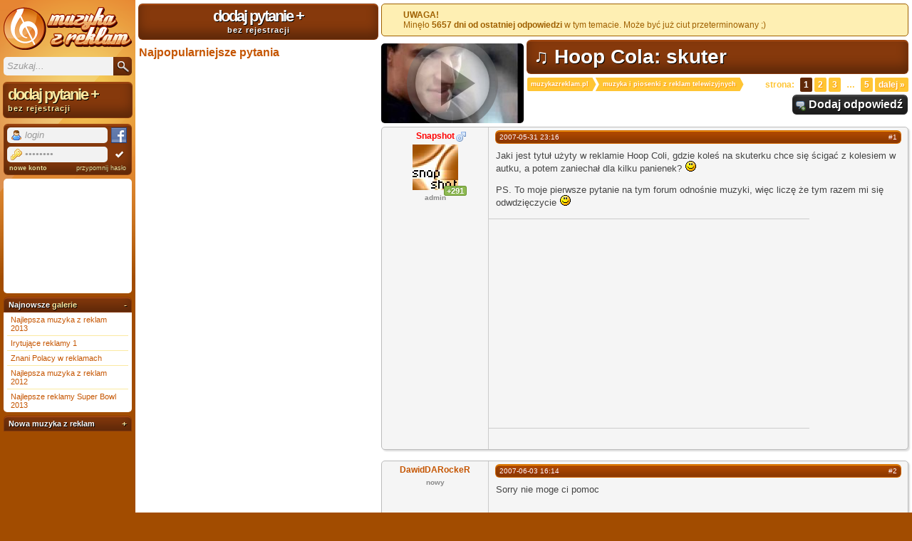

--- FILE ---
content_type: text/html; charset=iso-8859-2
request_url: https://muzykazreklam.pl/740-hoop-cola-skuter
body_size: 7892
content:
<!DOCTYPE html PUBLIC "-//W3C//DTD XHTML+RDFa 1.0//EN" "http://www.w3.org/MarkUp/DTD/xhtml-rdfa-1.dtd">

<html xmlns="http://www.w3.org/1999/xhtml" xmlns:og="http://ogp.me/ns#" xmlns:fb="https://www.facebook.com/2008/fbml" dir="ltr" xml:lang="pl">
<head>
<title>Hoop Cola: skuter - muzyka i piosenka z reklamy TV</title>
  <meta name="description" content="Piosenka ze spotu reklamowego Hoop Cola: skuter. Oglądnij spot reklamowy i ściągnij muzykę w mp3! Poznaj prawdziwego wykonawcę utworu wykorzystanego w tej reklamie Rozpoznaj muzykę z reklamy i ściągnij muzykę w mp3!" />
  <meta name="keywords" content="muzyka,reklamy,seriale,bajki,filmowa,theme,motywy,reklamowe,nutka,utwór,dvd,film" />
  
  <meta property="og:url" content="https://muzykazreklam.pl/740-hoop-cola-skuter" />
<meta property="og:video" content="http://www.youtube.com/v/p6dTXhoSHU0" />
<meta property="og:video:type" content="application/x-shockwave-flash" />
<meta property="og:image" content="https://muzykazreklam.pl/img/youtube/p6dTXhoSHU0_200x112.jpg" />
<meta property="og:site_name" content="Muzyka z reklam" />
<meta property="og:type" content="song" />
<meta property="og:description" content="Piosenka ze spotu reklamowego Hoop Cola: skuter. Oglądnij spot reklamowy i ściągnij muzykę w mp3! Poznaj prawdziwego wykonawcę utworu wykorzystanego w tej reklamie Rozpoznaj muzykę z reklamy i ściągnij muzykę w mp3!" />
<meta property="og:title" content="Hoop Cola: skuter - muzyka i piosenka z reklamy TV" />
  <meta property="fb:app_id" content="195906523776137" />

  <meta name="viewport" content="width=device-width" />

  <link rel="stylesheet" type="text/css" href="/style/Lithium-1.19.5.css" />
  
  <link rel="publisher" href="https://plus.google.com/105546180798729696498/" />

    <link rel="icon" type="image/png" href="/img/icon.png" />

  <link rel="search" type="application/opensearchdescription+xml" title="Muzyka z reklam" href="/opensearch.xml" />
  <link rel="home" href="https://muzykazreklam.pl" />

              <link rel="next" href="/740-hoop-cola-skuter-strona-2" />
      <link rel="last" href="/740-hoop-cola-skuter-strona-5" />
<meta http-equiv="Content-Type" content="text/html; charset=iso-8859-2" />
<script type="text/javascript">var _gaq=_gaq || [];_gaq.push(['_setAccount', 'UA-2704890-1']);_gaq.push(['_trackPageview']);(function(){
var ga=document.createElement('script');ga.type='text/javascript';ga.async=true;
ga.src=('https:'==document.location.protocol?'https://ssl':'http://www')+'.google-analytics.com/ga.js';
var s=document.getElementsByTagName('script')[0];s.parentNode.insertBefore(ga,s);})();
</script>
</head>
<body>

<div id="container">
<div id="wrapper">
<div id="content">

<div id="viewtopic-wrapper">
<div id="viewtopic">

    <div class="message-box warning">
        <strong>UWAGA!</strong><br />
        Minęło <strong>5657 dni od ostatniej odpowiedzi</strong> w tym temacie. Może być już ciut przeterminowany ;)    </div>
<span class="topic-thumb"><span><img data-youtube="p6dTXhoSHU0" src="/img/youtube/p6dTXhoSHU0_200x112.jpg" alt="Hoop Cola: skuter" /></span></span>
<!-- google_ad_section_start -->
<h1 id="topic-title">&#9835; Hoop Cola: skuter</h1>
<!-- google_ad_section_end -->
<ul class="path" xmlns:v="http://rdf.data-vocabulary.org/#">
    <li typeof="v:Breadcrumb"><a href="https://muzykazreklam.pl" rel="v:url" property="v:title" title="Muzyka z reklam TV, piosenki z filmów i seriali">muzykazreklam.pl</a></li>
    <li typeof="v:Breadcrumb"><a href="/forum-muzyka-i-piosenki-z-reklam-telewizyjnych" rel="v:url" property="v:title">muzyka i piosenki z reklam telewizyjnych</a></li>
</ul>

<ul class="paginator"><li class="label">Strona:</li><li class="current">1</li><li><a href="/740-hoop-cola-skuter-strona-2">2</a></li><li><a href="/740-hoop-cola-skuter-strona-3">3</a></li><li class="more0">&hellip;</li><li><a href="/740-hoop-cola-skuter-strona-5">5</a></li><li class="next"><a href="/740-hoop-cola-skuter-strona-2" rel="next">Dalej &#187;</a></li></ul>

<ul class="buttons">
    <li class="likeit"><fb:like href="https://muzykazreklam.pl/740-hoop-cola-skuter" send="false" layout="button_count" width="120" show_faces="false" action="like" font="verdana"></fb:like></li>
<li class="googleplus"><g:plusone size="medium" href="https://muzykazreklam.pl/740-hoop-cola-skuter"></g:plusone></li>
<li><a class="post" rel="nofollow" href="/post.php?tid=740">Dodaj odpowiedź</a></li></ul>
<div id="messages">
                <div id="p2525" class="message rowodd firstpost">
    <div class="author admin">
        <h3><a rel="nofollow author" href="/u2.html" class="on">Snapshot</a></h3>
        <p class="avatar"><span><img src="img/avatars/2.jpg" alt="Snapshot" /><span class="reputation"><a href="/r2.html" title="Plusy" rel="nofollow">+291</a></span></span></p>
        <ul>
            <li class="group">admin</li>
            <li class="posts">Wiadomości: 4 688</li>
            <li class="website"><a href="/outgoing_url.php?url=aHR0cDovL211enlrYXpyZWtsYW0ucGw=" rel="nofollow">Serwis</a></li>
            <li class="lastfm"><a href="http://www.last.fm/user/wasiquard" rel="nofollow">wasiquard</a></li>
        </ul>
    </div>
    <div class="content" id="n1">
        <h2><a href="/740-hoop-cola-skuter#p2525" class="post-nr" rel="nofollow">#1</a> <a href="740-hoop-cola-skuter#p2525" class="date" rel="nofollow">2007-05-31 23:16</a></h2>
<!-- google_ad_section_start -->        <p>Jaki jest tytuł użyty w reklamie Hoop Coli, gdzie koleś na skuterku chce się ścigać z kolesiem w autku, a potem zaniechał dla kilku panienek? <span class="emoticon smile">:)</span><br /><br />PS. To moje pierwsze pytanie na tym forum odnośnie muzyki, więc liczę że tym razem mi się odwdzięczycie <span class="emoticon smile">:)</span></p>
<!-- google_ad_section_end --><div style="position: relative;left:-10px;margin-top:15px;" class="ad-first-post">
<hr />
<script async src="//pagead2.googlesyndication.com/pagead/js/adsbygoogle.js"></script>
<!-- iteracja_2_first_post -->
<ins class="adsbygoogle"
     style="display:inline-block;width:336px;height:280px"
     data-ad-client="ca-pub-1348097528006754"
     data-ad-slot="9853385567"></ins>
<script>
(adsbygoogle = window.adsbygoogle || []).push({});
</script>
<hr />
</div>
    </div>
    <div class="rate">Oceń wiadomość: <span class="yes">0</span><a href="" class="yes" rel="nofollow">Tak</a> <span class="no">0</span><a href="" class="no" rel="nofollow">Nie</a></div>
    <ul class="actions">
        <li class="quote"><a rel="nofollow" href="/post.php?tid=740&amp;qid=2525">Cytuj</a></li>
    </ul>
</div>
        
                <div id="p2590" class="message roweven">
    <div class="author nowy">
        <h3><a rel="nofollow" href="/u417.html">DawidDARockeR</a></h3>
        <ul>
            <li class="group">nowy</li>
            <li class="posts">Wiadomości: 9</li>
        </ul>
    </div>
    <div class="content" id="n2">
        <h2><a href="/740-hoop-cola-skuter#p2590" class="post-nr" rel="nofollow">#2</a> <a href="740-hoop-cola-skuter#p2590" class="date" rel="nofollow">2007-06-03 16:14</a></h2>
        <p>Sorry nie moge ci pomoc<br /><br /><br /><br />------------------------------------------------------------------------------------------------------------<br />Chuck Norris jest jedyna osoba na swiecie ktora obejzala wszystkie odcinki mody na sukces:)</p>
<div style="position:relative;left:-10px;clear:both">

</div>
    </div>
    <div class="rate">Oceń wiadomość: <span class="yes">0</span><a href="" class="yes" rel="nofollow">Tak</a> <span class="no">0</span><a href="" class="no" rel="nofollow">Nie</a></div>
    <ul class="actions">
        <li class="quote"><a rel="nofollow" href="/post.php?tid=740&amp;qid=2590">Cytuj</a></li>
    </ul>
</div>
        
                <div id="p2838" class="message rowodd">
    <div class="author gość">
        <h3>hoop cola</h3>
        <ul>
            <li class="group">gość</li>
        </ul>
    </div>
    <div class="content" id="n3">
        <h2><a href="/740-hoop-cola-skuter#p2838" class="post-nr" rel="nofollow">#3</a> <a href="740-hoop-cola-skuter#p2838" class="date" rel="nofollow">2007-06-13 18:49</a></h2>
        <p>Też szukam tej muzyczki</p>
<div style="clear:both;margin-top:15px;" class="ad-first-post">
<hr />
<script async src="//pagead2.googlesyndication.com/pagead/js/adsbygoogle.js"></script>
<!-- iteracja_4_1_post_3 -->
<ins class="adsbygoogle"
     style="display:inline-block;width:300px;height:250px"
     data-ad-client="ca-pub-1348097528006754"
     data-ad-slot="2213866367"></ins>
<script>
(adsbygoogle = window.adsbygoogle || []).push({});
</script>
<hr />
</div>
    </div>
    <div class="rate">Oceń wiadomość: <span class="yes">0</span><a href="" class="yes" rel="nofollow">Tak</a> <span class="no">0</span><a href="" class="no" rel="nofollow">Nie</a></div>
    <ul class="actions">
        <li class="quote"><a rel="nofollow" href="/post.php?tid=740&amp;qid=2838">Cytuj</a></li>
    </ul>
</div>
        
                <div id="p2841" class="message roweven">
    <div class="author gość">
        <h3>a ja..</h3>
        <ul>
            <li class="group">gość</li>
        </ul>
    </div>
    <div class="content" id="n4">
        <h2><a href="/740-hoop-cola-skuter#p2841" class="post-nr" rel="nofollow">#4</a> <a href="740-hoop-cola-skuter#p2841" class="date" rel="nofollow">2007-06-13 21:39</a></h2>
        <p>..muszę mieć zdjęcie tej brunetki co jest na koniec reklamy:D</p>
    </div>
    <div class="rate">Oceń wiadomość: <span class="yes">0</span><a href="" class="yes" rel="nofollow">Tak</a> <span class="no">0</span><a href="" class="no" rel="nofollow">Nie</a></div>
    <ul class="actions">
        <li class="quote"><a rel="nofollow" href="/post.php?tid=740&amp;qid=2841">Cytuj</a></li>
    </ul>
</div>
        
                <div id="p2842" class="message rowodd">
    <div class="author gość">
        <h3>Deles</h3>
        <ul>
            <li class="group">gość</li>
        </ul>
    </div>
    <div class="content" id="n5">
        <h2><a href="/740-hoop-cola-skuter#p2842" class="post-nr" rel="nofollow">#5</a> <a href="740-hoop-cola-skuter#p2842" class="date" rel="nofollow">2007-06-13 21:40</a></h2>
        <p>a ja tez chce tą piosenkę.........</p>
    </div>
    <div class="rate">Oceń wiadomość: <span class="yes">0</span><a href="" class="yes" rel="nofollow">Tak</a> <span class="no">0</span><a href="" class="no" rel="nofollow">Nie</a></div>
    <ul class="actions">
        <li class="quote"><a rel="nofollow" href="/post.php?tid=740&amp;qid=2842">Cytuj</a></li>
    </ul>
</div>
        
                <div id="p2847" class="message roweven">
    <div class="author użytkownik">
        <h3><a rel="nofollow" href="/u408.html">WhizzKid</a></h3>
        <p class="avatar"><span><img src="img/avatars/408.png" alt="WhizzKid" /></span></p>
        <ul>
            <li class="group">użytkownik</li>
            <li class="posts">Wiadomości: 42</li>
        </ul>
    </div>
    <div class="content" id="n6">
        <h2><a href="/740-hoop-cola-skuter#p2847" class="post-nr" rel="nofollow">#6</a> <a href="740-hoop-cola-skuter#p2847" class="date" rel="nofollow">2007-06-14 00:12</a></h2>
        <p>Sugeruję napisać do firmy produkującej Hoop Colę. Tego w ogóle znaleźć nie można <span class="emoticon tongue">:P</span></p>
    </div>
    <div class="rate">Oceń wiadomość: <span class="yes">0</span><a href="" class="yes" rel="nofollow">Tak</a> <span class="no">0</span><a href="" class="no" rel="nofollow">Nie</a></div>
    <ul class="actions">
        <li class="quote"><a rel="nofollow" href="/post.php?tid=740&amp;qid=2847">Cytuj</a></li>
    </ul>
</div>
        
                <div id="p2860" class="message rowodd">
    <div class="author gość">
        <h3>lola</h3>
        <ul>
            <li class="group">gość</li>
        </ul>
    </div>
    <div class="content" id="n7">
        <h2><a href="/740-hoop-cola-skuter#p2860" class="post-nr" rel="nofollow">#7</a> <a href="740-hoop-cola-skuter#p2860" class="date" rel="nofollow">2007-06-14 19:34</a></h2>
        <p>Kurde wlasnie fajna muzyczka!!! No,ale to chyba jest tak jak z tym Discreet <span class="emoticon hmm">:/</span></p>
    </div>
    <div class="rate">Oceń wiadomość: <span class="yes">0</span><a href="" class="yes" rel="nofollow">Tak</a> <span class="no">0</span><a href="" class="no" rel="nofollow">Nie</a></div>
    <ul class="actions">
        <li class="quote"><a rel="nofollow" href="/post.php?tid=740&amp;qid=2860">Cytuj</a></li>
    </ul>
</div>
        
                <div id="p2866" class="message roweven">
    <div class="author nowy">
        <h3><a rel="nofollow" href="/u42.html">azis82</a></h3>
        <ul>
            <li class="rep"><span class="reputation"><a href="/r42.html" title="Plusy" rel="nofollow">+9</a></span></li>
            <li class="group">nowy</li>
            <li class="from">Miejscowość: Płońsk</li>
            <li class="posts">Wiadomości: 0</li>
            <li class="website"><a href="/outgoing_url.php?url=aHR0cDovL3d3dy5hcGVsZWt0ci53ZWJkLnBs" rel="nofollow">Serwis</a></li>
        </ul>
    </div>
    <div class="content" id="n8">
        <h2><a href="/740-hoop-cola-skuter#p2866" class="post-nr" rel="nofollow">#8</a> <a href="740-hoop-cola-skuter#p2866" class="date" rel="nofollow">2007-06-15 09:08</a></h2>
        <p><strong>lola</strong> często udzielasz się na naszym forum, więc zapraszam do rejestracji <span class="emoticon smile">:)</span></p>
        <div class="signature"><hr />Można być w kropli wody światów odkrywcą,<br />Można wędrując dookoła świata przeoczyć wszystko.</div>
    </div>
    <div class="rate">Oceń wiadomość: <span class="yes">0</span><a href="" class="yes" rel="nofollow">Tak</a> <span class="no">0</span><a href="" class="no" rel="nofollow">Nie</a></div>
    <ul class="actions">
        <li class="quote"><a rel="nofollow" href="/post.php?tid=740&amp;qid=2866">Cytuj</a></li>
    </ul>
</div>
        
                <div id="p2881" class="message rowodd">
    <div class="author gość">
        <h3>minis</h3>
        <ul>
            <li class="group">gość</li>
        </ul>
    </div>
    <div class="content" id="n9">
        <h2><a href="/740-hoop-cola-skuter#p2881" class="post-nr" rel="nofollow">#9</a> <a href="740-hoop-cola-skuter#p2881" class="date" rel="nofollow">2007-06-15 22:08</a></h2>
        <p>to jest <strong>dancelife - fever</strong> ale i tak nie moge tego sciagnac znikad..</p>
    </div>
    <div class="rate">Oceń wiadomość: <span class="yes">0</span><a href="" class="yes" rel="nofollow">Tak</a> <span class="no">0</span><a href="" class="no" rel="nofollow">Nie</a></div>
    <ul class="actions">
        <li class="quote"><a rel="nofollow" href="/post.php?tid=740&amp;qid=2881">Cytuj</a></li>
    </ul>
</div>
        
                <div id="p2885" class="message roweven">
    <div class="author admin">
        <h3><a rel="nofollow" href="/u2.html" class="on">Snapshot</a></h3>
        <p class="avatar"><span><img src="img/avatars/2.jpg" alt="Snapshot" /><span class="reputation"><a href="/r2.html" title="Plusy" rel="nofollow">+291</a></span></span></p>
        <ul>
            <li class="group">admin</li>
            <li class="posts">Wiadomości: 4 688</li>
            <li class="website"><a href="/outgoing_url.php?url=aHR0cDovL211enlrYXpyZWtsYW0ucGw=" rel="nofollow">Serwis</a></li>
            <li class="lastfm"><a href="http://www.last.fm/user/wasiquard" rel="nofollow">wasiquard</a></li>
        </ul>
    </div>
    <div class="content" id="n10">
        <h2><a href="/740-hoop-cola-skuter#p2885" class="post-nr" rel="nofollow">#10</a> <a href="740-hoop-cola-skuter#p2885" class="date" rel="nofollow">2007-06-15 23:06</a></h2>
        <p>Jeśli przeczytałeś to na innym forum i nie można tego znaleść, to za pewnie to nie ten utwór. Chyba że masz info od producenta.</p>
    </div>
    <div class="rate">Oceń wiadomość: <span class="yes">0</span><a href="" class="yes" rel="nofollow">Tak</a> <span class="no">0</span><a href="" class="no" rel="nofollow">Nie</a></div>
    <ul class="actions">
        <li class="quote"><a rel="nofollow" href="/post.php?tid=740&amp;qid=2885">Cytuj</a></li>
    </ul>
</div>
        
                <div id="p2888" class="message rowodd">
    <div class="author gość">
        <h3>slodziutka</h3>
        <ul>
            <li class="group">gość</li>
        </ul>
    </div>
    <div class="content" id="n11">
        <h2><a href="/740-hoop-cola-skuter#p2888" class="post-nr" rel="nofollow">#11</a> <a href="740-hoop-cola-skuter#p2888" class="date" rel="nofollow">2007-06-15 23:18</a></h2>
        <p>JA TEZ CHCE TA PIOSENKE!!!!!! <span class="emoticon sad">:(</span><span class="emoticon sad">:(</span><span class="emoticon sad">:(</span><span class="emoticon sad">:(</span><span class="emoticon sad">:(</span><span class="emoticon sad">:(</span><span class="emoticon sad">:(</span><br />i napisalam mejla do spólki HOOP ale nie odpisuja <span class="emoticon tongue">:P</span><br />pewnie wydaje sie to dla nich banalne <span class="emoticon sad">:(</span></p>
    </div>
    <div class="rate">Oceń wiadomość: <span class="yes">0</span><a href="" class="yes" rel="nofollow">Tak</a> <span class="no">0</span><a href="" class="no" rel="nofollow">Nie</a></div>
    <ul class="actions">
        <li class="quote"><a rel="nofollow" href="/post.php?tid=740&amp;qid=2888">Cytuj</a></li>
    </ul>
</div>
        
                <div id="p2938" class="message roweven">
    <div class="author gość">
        <h3>TheBiSHoP</h3>
        <ul>
            <li class="group">gość</li>
        </ul>
    </div>
    <div class="content" id="n12">
        <h2><a href="/740-hoop-cola-skuter#p2938" class="post-nr" rel="nofollow">#12</a> <a href="740-hoop-cola-skuter#p2938" class="date" rel="nofollow">2007-06-17 20:32</a></h2>
        <p>Ściągnełem Dancelife Fever i to nie to zupełnie inny gadtunek muzyki. <br />Też napisałem do Hoopa i czekam na odzew.</p>
    </div>
    <div class="rate">Oceń wiadomość: <span class="yes">1</span><a href="" class="yes" rel="nofollow">Tak</a> <span class="no">0</span><a href="" class="no" rel="nofollow">Nie</a></div>
    <ul class="actions">
        <li class="quote"><a rel="nofollow" href="/post.php?tid=740&amp;qid=2938">Cytuj</a></li>
    </ul>
</div>
        
                <div id="p2942" class="message rowodd">
    <div class="author gość">
        <h3>k9999</h3>
        <ul>
            <li class="group">gość</li>
        </ul>
    </div>
    <div class="content" id="n13">
        <h2><a href="/740-hoop-cola-skuter#p2942" class="post-nr" rel="nofollow">#13</a> <a href="740-hoop-cola-skuter#p2942" class="date" rel="nofollow">2007-06-17 22:11</a></h2>
        <p>ja juz pisalem do nich 3 razy, i oczywiscie nie raczyli odpowiedziec...</p>
    </div>
    <div class="rate">Oceń wiadomość: <span class="yes">0</span><a href="" class="yes" rel="nofollow">Tak</a> <span class="no">0</span><a href="" class="no" rel="nofollow">Nie</a></div>
    <ul class="actions">
        <li class="quote"><a rel="nofollow" href="/post.php?tid=740&amp;qid=2942">Cytuj</a></li>
    </ul>
</div>
        
                <div id="p2943" class="message roweven">
    <div class="author admin">
        <h3><a rel="nofollow" href="/u2.html" class="on">Snapshot</a></h3>
        <p class="avatar"><span><img src="img/avatars/2.jpg" alt="Snapshot" /><span class="reputation"><a href="/r2.html" title="Plusy" rel="nofollow">+291</a></span></span></p>
        <ul>
            <li class="group">admin</li>
            <li class="posts">Wiadomości: 4 688</li>
            <li class="website"><a href="/outgoing_url.php?url=aHR0cDovL211enlrYXpyZWtsYW0ucGw=" rel="nofollow">Serwis</a></li>
            <li class="lastfm"><a href="http://www.last.fm/user/wasiquard" rel="nofollow">wasiquard</a></li>
        </ul>
    </div>
    <div class="content" id="n14">
        <h2><a href="/740-hoop-cola-skuter#p2943" class="post-nr" rel="nofollow">#14</a> <a href="740-hoop-cola-skuter#p2943" class="date" rel="nofollow">2007-06-17 22:20</a></h2>
        <blockquote><div class="incqbox"><h4>k9999 :</h4><p>ja juz pisalem do nich 3 razy, i oczywiscie nie raczyli odpowiedziec...</p></div></blockquote><p>Jeśli ktoś by mnie pytał 3 razy oto samo też bym nie odpowiedział <span class="emoticon wink">;)</span></p>
    </div>
    <div class="rate">Oceń wiadomość: <span class="yes">0</span><a href="" class="yes" rel="nofollow">Tak</a> <span class="no">0</span><a href="" class="no" rel="nofollow">Nie</a></div>
    <ul class="actions">
        <li class="quote"><a rel="nofollow" href="/post.php?tid=740&amp;qid=2943">Cytuj</a></li>
    </ul>
</div>
        
                <div id="p2952" class="message rowodd">
    <div class="author nowy">
        <h3><a rel="nofollow" href="/u42.html">azis82</a></h3>
        <ul>
            <li class="rep"><span class="reputation"><a href="/r42.html" title="Plusy" rel="nofollow">+9</a></span></li>
            <li class="group">nowy</li>
            <li class="from">Miejscowość: Płońsk</li>
            <li class="posts">Wiadomości: 0</li>
            <li class="website"><a href="/outgoing_url.php?url=aHR0cDovL3d3dy5hcGVsZWt0ci53ZWJkLnBs" rel="nofollow">Serwis</a></li>
        </ul>
    </div>
    <div class="content" id="n15">
        <h2><a href="/740-hoop-cola-skuter#p2952" class="post-nr" rel="nofollow">#15</a> <a href="740-hoop-cola-skuter#p2952" class="date" rel="nofollow">2007-06-18 08:26</a></h2>
        <p>Dajmy sobie spokój z mailami do nich. Jak widać nie są zbyt skłonni do udzielania informacji na temat tej piosenki. Szkoda czasu i nerw.</p>
        <div class="signature"><hr />Można być w kropli wody światów odkrywcą,<br />Można wędrując dookoła świata przeoczyć wszystko.</div>
    </div>
    <div class="rate">Oceń wiadomość: <span class="yes">0</span><a href="" class="yes" rel="nofollow">Tak</a> <span class="no">0</span><a href="" class="no" rel="nofollow">Nie</a></div>
    <ul class="actions">
        <li class="quote"><a rel="nofollow" href="/post.php?tid=740&amp;qid=2952">Cytuj</a></li>
    </ul>
</div>
        
                <div id="p2968" class="message roweven">
    <div class="author gość">
        <h3>BAQ</h3>
        <ul>
            <li class="group">gość</li>
        </ul>
    </div>
    <div class="content" id="n16">
        <h2><a href="/740-hoop-cola-skuter#p2968" class="post-nr" rel="nofollow">#16</a> <a href="740-hoop-cola-skuter#p2968" class="date" rel="nofollow">2007-06-18 18:54</a></h2>
        <p>I co dalej nikt tego nie znalazl <span class="emoticon sad">:(</span> ? Ani nie wie jaki nosi tytul ta piosenka <span class="emoticon sad">:(</span> ?</p>
    </div>
    <div class="rate">Oceń wiadomość: <span class="yes">0</span><a href="" class="yes" rel="nofollow">Tak</a> <span class="no">0</span><a href="" class="no" rel="nofollow">Nie</a></div>
    <ul class="actions">
        <li class="quote"><a rel="nofollow" href="/post.php?tid=740&amp;qid=2968">Cytuj</a></li>
    </ul>
</div>
        
                <div id="p2970" class="message rowodd">
    <div class="author gość">
        <h3>BAQ</h3>
        <ul>
            <li class="group">gość</li>
        </ul>
    </div>
    <div class="content" id="n17">
        <h2><a href="/740-hoop-cola-skuter#p2970" class="post-nr" rel="nofollow">#17</a> <a href="740-hoop-cola-skuter#p2970" class="date" rel="nofollow">2007-06-18 19:09</a></h2>
        <p>Moze ktos sproboje napisac text lecacy w tej piosence?<br />Ja tam slysze jak spiewa raper &quot;Can You feel the body rock sly, I...&quot; chiba</p>
    </div>
    <div class="rate">Oceń wiadomość: <span class="yes">0</span><a href="" class="yes" rel="nofollow">Tak</a> <span class="no">0</span><a href="" class="no" rel="nofollow">Nie</a></div>
    <ul class="actions">
        <li class="quote"><a rel="nofollow" href="/post.php?tid=740&amp;qid=2970">Cytuj</a></li>
    </ul>
</div>
        
                <div id="p2980" class="message roweven">
    <div class="author gość">
        <h3>Dedi</h3>
        <ul>
            <li class="group">gość</li>
        </ul>
    </div>
    <div class="content" id="n18">
        <h2><a href="/740-hoop-cola-skuter#p2980" class="post-nr" rel="nofollow">#18</a> <a href="740-hoop-cola-skuter#p2980" class="date" rel="nofollow">2007-06-18 21:29</a></h2>
        <p>witam no tez szukam tego caly czas ale rowniez niemoge znalesc;/</p>
    </div>
    <div class="rate">Oceń wiadomość: <span class="yes">0</span><a href="" class="yes" rel="nofollow">Tak</a> <span class="no">0</span><a href="" class="no" rel="nofollow">Nie</a></div>
    <ul class="actions">
        <li class="quote"><a rel="nofollow" href="/post.php?tid=740&amp;qid=2980">Cytuj</a></li>
    </ul>
</div>
        
                <div id="p3138" class="message rowodd">
    <div class="author gość">
        <h3>pp</h3>
        <ul>
            <li class="group">gość</li>
        </ul>
    </div>
    <div class="content" id="n19">
        <h2><a href="/740-hoop-cola-skuter#p3138" class="post-nr" rel="nofollow">#19</a> <a href="740-hoop-cola-skuter#p3138" class="date" rel="nofollow">2007-06-25 15:43</a></h2>
        <p>a ja przy okazji chcialam zapytac, czy laska, ktora oblewa sie cola z tej drugiej reklamy hoop&#39;a to moze misha barton?</p>
    </div>
    <div class="rate">Oceń wiadomość: <span class="yes">0</span><a href="" class="yes" rel="nofollow">Tak</a> <span class="no">0</span><a href="" class="no" rel="nofollow">Nie</a></div>
    <ul class="actions">
        <li class="quote"><a rel="nofollow" href="/post.php?tid=740&amp;qid=3138">Cytuj</a></li>
    </ul>
</div>
        
                <div id="p3159" class="message roweven">
    <div class="author gość">
        <h3>slodziutka</h3>
        <ul>
            <li class="group">gość</li>
        </ul>
    </div>
    <div class="content" id="n20">
        <h2><a href="/740-hoop-cola-skuter#p3159" class="post-nr" rel="nofollow">#20</a> <a href="740-hoop-cola-skuter#p3159" class="date" rel="nofollow">2007-06-26 11:04</a></h2>
        <p>neeeeee chiba nie <span class="emoticon tongue">:P</span> ale sie zdenerwuje jak sie okaze ze ta piosenka zostala specjalnie napisana na rzecz reklamy i nie ma konkretnego artysty. Tak samo bylo z reklama BLAUPUNKTA ta z miśkiem i króliczkiem w samochodzie <span class="emoticon sad">:(</span> <span class="emoticon sad">:(</span> <span class="emoticon sad">:(</span> a piosenka bardzo fajna byla.</p>
    </div>
    <div class="rate">Oceń wiadomość: <span class="yes">0</span><a href="" class="yes" rel="nofollow">Tak</a> <span class="no">0</span><a href="" class="no" rel="nofollow">Nie</a></div>
    <ul class="actions">
        <li class="quote"><a rel="nofollow" href="/post.php?tid=740&amp;qid=3159">Cytuj</a></li>
    </ul>
</div>
        
        </div>

    <a href="/740-hoop-cola-skuter-strona-2" class="next-page" rel="nofollow">Następna strona &#9658;&#9658;</a>

<ul class="path">
    <li><a href="https://muzykazreklam.pl" rel="home" title="Muzyka z reklam TV, piosenki z filmów i seriali">muzykazreklam.pl</a></li>
    <li><a href="/forum-muzyka-i-piosenki-z-reklam-telewizyjnych" rel="directory">muzyka i piosenki z reklam telewizyjnych</a></li>
    <li>Hoop Cola: skuter</li>
</ul>

<ul class="paginator"><li class="label">Strona:</li><li class="current">1</li><li><a href="/740-hoop-cola-skuter-strona-2">2</a></li><li><a href="/740-hoop-cola-skuter-strona-3">3</a></li><li class="more0">&hellip;</li><li><a href="/740-hoop-cola-skuter-strona-5">5</a></li><li class="next"><a href="/740-hoop-cola-skuter-strona-2" rel="next">Dalej &#187;</a></li></ul>
<ul class="buttons">
    <li class="likeit"><fb:like href="https://muzykazreklam.pl/740-hoop-cola-skuter" send="false" layout="button_count" width="120" show_faces="false" action="like" font="verdana"></fb:like></li>
<li class="googleplus"><g:plusone size="medium" href="https://muzykazreklam.pl/740-hoop-cola-skuter"></g:plusone></li>
<li><a class="post" rel="nofollow" href="/post.php?tid=740">Dodaj odpowiedź</a></li></ul>

<div id="topic-footer">
        <div id="quick-post">
        <!--<h2>Dodaj odpowiedź</h2>-->
        <form method="post" action="post.php?tid=740">
            <fieldset>
                <legend>Dodaj odpowiedź</legend>
                                    <div class="message-box warning">
                        <strong>Minęło 5657 dni od ostatniej odpowiedzi w tym temacie. Musisz być zalogowanym aby dodać odpowiedź.</strong><br />
                        <a rel="nofollow" href="/register.php">Rejestracja</a>. Masz konto na Facebooku? <a rel="nofollow" href="register.php?auth=fb" class="facebook-button"><span>Logowanie<span></a>
                    </div>
                            </fieldset>
        </form>
            </div>
<div id="other-info">
    <fieldset id="topic-share">
        <legend>Podziel się tematem!</legend>
        <ul>
            <li><fb:like href="https://muzykazreklam.pl/740-hoop-cola-skuter" send="false" layout="box_count" width="120" show_faces="false" font="verdana"></fb:like></li>
            <li><g:plusone size="tall" href="https://muzykazreklam.pl/740-hoop-cola-skuter"></g:plusone></li>
        </ul>
    </fieldset>
    <fieldset id="similar-topics">
<legend>Podobne tematy</legend>
<a href="/334-piosenka-o-coca-coli" title="W dziale Muzyka i piosenki z reklam telewizyjnych">Piosenka o coca coli</a>,
<a href="/13-coca-cola-gta" title="W dziale Muzyka i piosenki z reklam telewizyjnych">Coca-cola GTA</a>,
<a href="/885-coca-cola-fabryka" title="W dziale Muzyka i piosenki z reklam telewizyjnych">Coca Cola - fabryka</a>,
<a href="/881-coca-cola-light" title="W dziale Muzyka i piosenki z reklam telewizyjnych">Coca-Cola Light</a>,
<a href="/886-coca-cola-wygłupy-przed-kamerami" title="W dziale Muzyka i piosenki z reklam telewizyjnych">Coca Cola - wygłupy przed kamerami</a>,
<a href="/1347-szukam-wykonawcy" title="W dziale Muzyka i piosenki z reklam telewizyjnych">Szukam wykonawcy</a>,
<a href="/2594-najczęściej-poszukiwane-piosenki-z-reklam" title="W dziale Muzyka i piosenki z reklam telewizyjnych">Najczęściej poszukiwane piosenki z reklam</a>,
<a href="/2827-piosenki-świąteczne" title="W dziale Jaka to piosenka?">piosenki świąteczne</a>,
<a href="/2922-coca-cola-i-dka-tylko-ty-kochanie" title="W dziale Muzyka i piosenki z reklam telewizyjnych">Coca-cola i DKA &quot;Tylko Ty kochanie&quot;</a>,
<a href="/3148-muzyka-z-reklam-tv" title="W dziale Muzyka i piosenki z reklam telewizyjnych">Muzyka z Reklam TV</a>,
</fieldset>
                            
        <fieldset id="topic-tags" class="tags">
        <legend>Tagi tematu</legend>
        <ul>
                    <li><a href="/tag-hoop-cola.html" rel="tag">hoop cola</a></li>
                    <li><a href="/tag-napoj.html" rel="tag">napój</a></li>
                    <li><a href="/tag-spozywcze.html" rel="tag">spożywcze</a></li>
                </ul>
    </fieldset>
    
    <fieldset id="topic-statistics" xmlns:v="http://rdf.data-vocabulary.org/#" typeof="v:Review-aggregate">
        <legend>Statystyki tematu "<span property="v:itemreviewed">Hoop Cola: skuter</span>"</legend>
        Ocena <span rel="v:rating"><span typeof="v:Rating"><span property="v:average">7</span> na <span property="v:best">10</span>, </span></span>
        liczba ocen: <span property="v:votes">99</span>, wyświetleń <span>82191</span>
    </fieldset>


    <fieldset id="topic-search-tags" class="search-tags">
        <legend>Popularne słowa kluczowe</legend>
        piosenka z hoop, hoop muzyka, hoopcola, muzyka z reklamy hoop coli, piosenka z reklamy hop do buzi, pjoska z hop    </fieldset>
</div>
</div>

</div>
</div>

<div id="right-sidebar">
    <p class="box wizard">
        <a href="#" rel="nofollow">dodaj pytanie <strong>+</strong><span>bez rejestracji</span></a>
    </p>
    <div class="box popular">
        <h2>Najpopularniejsze pytania</h2>
        <ul>
                    </ul>
    </div>
        <div class="box ad">
        <script async src="//pagead2.googlesyndication.com/pagead/js/adsbygoogle.js"></script>
        <!-- iteracja_3_topic_sidebar_after_4 -->
        <ins class="adsbygoogle"
             style="display:inline-block;width:300px;height:250px"
             data-ad-client="ca-pub-1348097528006754"
             data-ad-slot="6796050767"></ins>
        <script>
        (adsbygoogle = window.adsbygoogle || []).push({});
        </script>
    </div>
    </div>
<div id="footer">
	<div class="box">
		<div class="inbox">

			<div class="conl">
			</div>
			<p class="conr">[ Wygenerowano w 0.026 sec, liczba zapytań do bazy danych: 9 ]</p>
			<div class="clearer">Muzyka i piosenki z reklam, motywy i theme z filmów, nutka (nuta) ścieżka dźwiękowa i soundtrack z nowej reklamy, seriale telewizyjne, nowości muzyczne, dvd, pomoc w znalezieniu piosenki: tytułu i wykonawcy<br /><br /><b>Partnerzy:</b> <a href="http://www.psd2html.pl">Cięcie layoutów</a><br /></div>
		</div>
	</div>
	</div>
			<ul id="main-menu">
				<li id="navuserlist"><a href="/userlist.php" rel="nofollow">Lista użytkowników</a></li>
				<li id="navextra1"><a href="/8-zasady-obowiązujące-na-tym-forum" rel="nofollow">Regulamin</a></li>
				<li id="navextra2"><a href="/18501-polityka-prywatności" rel="nofollow">Polityka prywatności</a></li>
				<li id="navextra3"><a href="/19593-kontakt" rel="nofollow">Kontakt i reklama</a></li>
			</ul>
<ul id="social-profiles">
<li class="gplus"><a href="http://google.com/+muzykazreklam" rel="nofollow">Google+</a></li><li class="facebook"><a href="https://www.facebook.com/muzykazreklam" rel="nofollow">Facebook</a></li><li class="nk"><a href="https://nk.pl/grupy/151780" rel="nofollow">NK.pl</a></li><li class="lastfm"><a href="https://www.lastfm.pl/group/Muzyka+z+reklam" rel="nofollow">Last.fm</a></li><li class="youtube"><a href="https://www.youtube.com/user/muzykazreklampl" rel="nofollow">YouTube</a></li><li class="twitter"><a href="https://twitter.com/muzykazreklam" rel="nofollow">Twitter</a></li></ul>
</div>
</div>
<div id="sidebar">
<h2 id="logo"><a href="https://muzykazreklam.pl" rel="home">Muzyka z reklam TV, piosenki z filmów i seriali</a></h2>

<form class="box search" action="/search.php" method="get" id="search"><p><input type="hidden" name="action" value="search" /><input type="hidden" name="search_in" value="all" /><input type="hidden" name="show_as" value="posts" /><input type="text" name="keywords" class="keywords" value="Szukaj..." title="Szukaj..." accesskey="f" id="phrase" /><input type="submit" name="search" class="search" value="Szukaj" id="search-button" /></p></form>
<p class="box wizard"><a href="#" rel="nofollow">dodaj pytanie <strong>+</strong><span>bez rejestracji</span></a></p>
<form class="box login" action="/login.php?action=in" method="post">
<p>
<input type="text" name="req_username" maxlength="25" value="login" title="login" tabindex="101" /><a href="/register.php?auth=fb" title="Zaloguj się przy pomocy Facebooka" class="facebook" rel="nofollow">Facebook</a>
<input type="password" name="req_password" maxlength="16" value="Hasło..." title="Hasło..." tabindex="102" /><input type="submit" name="login" value="Logowanie" tabindex="103" />
<input type="hidden" name="form_sent" value="1"/>
<input type="hidden" name="redirect_url" value="/740-hoop-cola-skuter"/>
</p>
<p class="options"><a href="/register.php" class="register" rel="nofollow">nowe konto</a> <a href="/login.php?action=forget" class="forget" rel="nofollow">przypomnij hasło</a></p>
</form>
<div class="box facebook">
<fb:like-box href="https://www.facebook.com/muzykazreklam" width="190" height="175" show_faces="true" border_color="#fff" stream="false" header="false"></fb:like-box>
</div>
<div id="galleries" class="box slideable">
<h2>Najnowsze <a href="/galleries.html">galerie</a></h2>
<div class="content">
<ul>
<li><a href="/gallery-muzyka-z-reklam-2013.html">Najlepsza muzyka z reklam 2013</a></li>
<li><a href="/gallery-irytujace-reklamy-1.html">Irytujące reklamy 1</a></li>
<li><a href="/gallery-znani-polacy-w-reklamach.html">Znani Polacy w reklamach</a></li>
<li><a href="/gallery-muzyka-z-reklam-2012.html">Najlepsza muzyka z reklam 2012</a></li>
<li><a href="/gallery-super-bowl-2013.html">Najlepsze reklamy Super Bowl 2013</a></li>
</ul>
</div>
</div>
<div id="ads" class="box slideable">
<h2>Nowa muzyka z reklam</h2>
<div class="content">
<ul>
<li><a href="/63694-yegehem" title="Muzyka z reklamy yegehem">yegehem</a></li>
<li><a href="/63691-miiilpieee" title="Muzyka z reklamy miiilpieee">miiilpieee</a></li>
<li><a href="/63690-pyyyyloooon" title="Muzyka z reklamy pyyyyloooon">pyyyyloooon</a></li>
<li><a href="/63689-miilweee" title="Muzyka z reklamy miilweee">miilweee</a></li>
<li><a href="/63688-hooooooaaaaaaaaa-p" title="Muzyka z reklamy hooooooaaaaaaaaa ;p">hooooooaaaaaaaaa ;p</a></li>
<li><a href="/63687-miilpy" title="Muzyka z reklamy miilpy">miilpy</a></li>
<li><a href="/63686-ina" title="Muzyka z reklamy ina">ina</a></li>
<li><a href="/63685-syyyynagaaaaaauuu" title="Muzyka z reklamy syyyynagaaaaaauuu">syyyynagaaaaaauuu</a></li>
</ul>
</div>
</div>

<div id="wizard-modal">
<div class="choose-forum">
<p>Jakiej <strong>muzyki</strong> szukasz?</p>
<ul>
<li><a href="/post.php?fid=4" title="Wpisz reklamowany produkt" rel="nofollow">z reklam <span>spotów reklamowych</span></a></li>
<li><a href="/post.php?fid=19" title="Wpisz tytuł reklamowanego filmu, serialu, programu" rel="nofollow">z zapowiedzi <span>traileru, zapowiedzi telewizyjnej filmów i seriali</span></a></li>
<li><a href="/post.php?fid=3" title="Wpisz tytuł filmu" rel="nofollow">z filmów <span>ścieżki dźwiękowej, soundtracków</span></a></li>
<li><a href="/post.php?fid=6" title="Wpisz tytuł serialu" rel="nofollow">z seriali <span>czołówki, utworu z konkretnego odcinka</span></a></li>
<li><a href="/post.php?fid=20" title="Wpisz tytuł programu" rel="nofollow">z programów <span>telewizyjnych, dokumentalnych i specjalnych wydarzeń</span></a></li>
<li><a href="/post.php?fid=7" title="Czego szukasz?" rel="nofollow">innej <span>Youtube, radia...</span></a></li>
</ul>
</div>
</div>
<div id="fb-root"></div>
</div>

</div>
<script type="text/javascript" src="//ajax.googleapis.com/ajax/libs/jquery/1.9.1/jquery.min.js"></script>
<script type="text/javascript" src="//ajax.googleapis.com/ajax/libs/jqueryui/1.10.3/jquery-ui.min.js"></script>
<script type="text/javascript" src="/js/script-1.19.5.js"></script>
<script type="text/javascript">
$(function(){
    var m = new mzr();
    m.fb('195906523776137', 'pl_PL');
    m.nologged();
    m.topic();
    m.gplus();
});
</script>
</body>
</html>


--- FILE ---
content_type: text/html; charset=utf-8
request_url: https://accounts.google.com/o/oauth2/postmessageRelay?parent=https%3A%2F%2Fmuzykazreklam.pl&jsh=m%3B%2F_%2Fscs%2Fabc-static%2F_%2Fjs%2Fk%3Dgapi.lb.en.2kN9-TZiXrM.O%2Fd%3D1%2Frs%3DAHpOoo_B4hu0FeWRuWHfxnZ3V0WubwN7Qw%2Fm%3D__features__
body_size: 162
content:
<!DOCTYPE html><html><head><title></title><meta http-equiv="content-type" content="text/html; charset=utf-8"><meta http-equiv="X-UA-Compatible" content="IE=edge"><meta name="viewport" content="width=device-width, initial-scale=1, minimum-scale=1, maximum-scale=1, user-scalable=0"><script src='https://ssl.gstatic.com/accounts/o/2580342461-postmessagerelay.js' nonce="lT4_0Wkt7tO0HEVEB77zXA"></script></head><body><script type="text/javascript" src="https://apis.google.com/js/rpc:shindig_random.js?onload=init" nonce="lT4_0Wkt7tO0HEVEB77zXA"></script></body></html>

--- FILE ---
content_type: text/html; charset=utf-8
request_url: https://www.google.com/recaptcha/api2/aframe
body_size: 265
content:
<!DOCTYPE HTML><html><head><meta http-equiv="content-type" content="text/html; charset=UTF-8"></head><body><script nonce="JpRktyAacsKqeViuyBEP1g">/** Anti-fraud and anti-abuse applications only. See google.com/recaptcha */ try{var clients={'sodar':'https://pagead2.googlesyndication.com/pagead/sodar?'};window.addEventListener("message",function(a){try{if(a.source===window.parent){var b=JSON.parse(a.data);var c=clients[b['id']];if(c){var d=document.createElement('img');d.src=c+b['params']+'&rc='+(localStorage.getItem("rc::a")?sessionStorage.getItem("rc::b"):"");window.document.body.appendChild(d);sessionStorage.setItem("rc::e",parseInt(sessionStorage.getItem("rc::e")||0)+1);localStorage.setItem("rc::h",'1769072201861');}}}catch(b){}});window.parent.postMessage("_grecaptcha_ready", "*");}catch(b){}</script></body></html>

--- FILE ---
content_type: text/css
request_url: https://muzykazreklam.pl/style/Lithium-1.19.5.css
body_size: 7388
content:
body{background:#a24c00;cursor:default;font-family:Verdana,Tahoma,Helvetica,sans-serif;font-size:12px;margin:0 auto;padding:0}img{border:0 none}img,input,select,button,iframe,textarea{font-family:Verdana,Tahoma,Helvetica,sans-serif;vertical-align:middle}textarea,input.longinput{width:95%;max-width:700px}input[type=submit]:hover,input[type=button],button,input[type=radio],input[type=checkbox]{cursor:pointer}.message h2,#sidebar form.box.login,#main-menu li a,ul.tabs li a,ul.buttons a,.blocktable h2,.blockpost h2,#topic-title,#forum-title,#sidebar .box.user,#sidebar .box.slideable h2,#stats h2,#sidebar #profiles h2,#quick-post h2,h2.header,.video-embed input,input[type=submit].process,input[type=submit].preview,.ui-dialog .ui-dialog-titlebar,.box.wizard,#search-no-found,.next-page,#wizard-modal input[type=submit]{border:0 none;border-radius:5px;border-top:1px solid transparent;font-weight:700;margin:6px 1px;padding:3px 6px 4px;text-decoration:none!important}#sidebar form.box.login,#sidebar form.box.search input.search,#main-menu li a:hover,ul.tabs li a:hover,ul.buttons a,.blocktable h2,.blockpost h2,#topic-title,#forum-title,h2.header,#sidebar #profiles h2,#sidebar .box.user,#sidebar .box.slideable h2,input[type=submit].preview,.ui-dialog .ui-dialog-titlebar,#wizard-modal li a:hover,.box.wizard,#search-no-found,.next-page,#wizard-modal input[type=submit]{background:#86390c;border-top-color:#b54f11;box-shadow:inset 0 -10px 15px rgba(0,0,0,0.3),0 0 0 1px #86390c;color:#fff;text-shadow:#000 1px 1px 0}h2.header .more{font-size:12px;float:right;padding-top:5px}.video-embed input,.message h2{background:#c04f00;border-top-color:#f09500;box-shadow:inset 0 -10px 15px rgba(0,0,0,0.3),0 0 0 1px #d16800;color:#fff;text-shadow:#a12700 1px 1px 0}ul.buttons a.post,#stats h2,#quick-post h2,input[type=submit].process{background:#323232;border-top-color:#575757;color:#fff!important;box-shadow:inset 0 -10px 15px rgba(0,0,0,0.5),0 0 0 1px #272727;text-shadow:#000 1px 1px 0}ul.buttons a.post:hover,input[type=submit].process:hover{box-shadow:inset 0 10px 15px rgba(0,0,0,0.5),0 0 0 1px #272727}ul.buttons li a.answered,div.answered{background-color:#f1f6e7;border-top-color:#fff;box-shadow:inset 0 -10px 15px rgba(0,0,0,0.1),0 0 0 1px #79a417;color:#79a417!important;text-shadow:transparent 1px 1px 0}div.answered{padding:5px;margin-bottom:15px;border-radius:5px;background-color:#b1e7aa;clear:both}div.answered p.best-answer{margin:0;padding:0;font-size:18px;font-weight:bold;color:#0e8117}div.answered div.message{margin:5px 0 0 0;box-shadow:none;color:#444}.blocktable h2,.blockpost h2,#topic-title,#forum-title,.next-page,h2.header,#stats h2,#quick-post h2{font-family:"Trebuchet MS",Verdana,Helvetica,Arial,sans-serif;padding:6px 9px 7px}#content a.next-page{display:block;text-align:center;color:#fff;font-size:20px;transition:padding-left 150ms ease-out}#content a.next-page:hover{padding-left:50px}input[type=submit].process{font-size:16px;font-weight:700;margin:1px;padding:10px 20px}#container{position:relative}#sidebar{background:url(../img/static/sprite-1.19.5.png) no-repeat scroll 0 -92px;left:0;margin-left:0;min-height:390px;overflow:hidden;padding:5px;position:fixed;top:0;width:180px}#sidebar.scroll{position:absolute;bottom:0;top:auto;height:auto}#sidebar.nofixed{position:absolute}#logo{margin:5px 0 10px!important}#sidebar a#fixed,#sidebar a#right{display:block;left:0;padding:5px;position:absolute;top:0}#sidebar a#right{left:auto;right:0}.right #sidebar,.right #sidebar a#fixed{left:auto;right:0}.right #sidebar a#right{left:0;right:auto}#sidebar a#fixed:hover,#sidebar a#right:hover{background-color:#86390c}#logo a{background:url(../img/static/sprite-1.19.5.png) no-repeat;display:block;height:60px;margin:0 auto;text-indent:-10000px;width:180px}#sidebar h2,.ui-dialog .ui-dialog-titlebar{border-bottom-left-radius:0!important;border-bottom-right-radius:0!important;color:#fff!important;font-size:11px;margin:0}#sidebar .box .content,.ui-dialog-buttonpane{background:#fff;border-bottom-left-radius:5px;border-bottom-right-radius:5px;font-size:11px;overflow:hidden}.ui-dialog-buttonpane{text-align:right;padding:5px}.ui-dialog-buttonset{border-top:1px solid #ccc;padding:5px;text-align:right}#sidebar .box h2 a.switcher{float:right;font-size:12px}#sidebar .box a{color:#fbe9a1;text-decoration:none}#sidebar .box .content a{color:#c55500}#sidebar .box .content ul{list-style:none;margin:0;padding:0 5px}#sidebar .box .content ul li{border-bottom:1px solid #fbe9a1;margin:0;padding:4px 5px}#sidebar .box .content ul li:last-child{border-bottom:0 none}#sidebar div.box.facebook{background:#fff;border-radius:5px;overflow:hidden}#sidebar div.box.ad ins{display:inline-block;width:160px;height:600px}#sidebar div.box.facebook{width:180px;margin:5px 0;height:161px;overflow:hidden}#sidebar div.box.facebook iframe{border:0 none;margin:-6px 0 -1px -6px;overflow:hidden;width:185px}#sidebar form.box.search input.search{background-image:url(../img/static/sprite-1.19.5.png);background-position:-31px -63px;box-shadow:inset 0 -10px 15px rgba(0,0,0,0.3);border:0 none;float:right;height:26px;overflow:hidden;text-indent:-1000px;width:26px;border-bottom-right-radius:5px;border-top-right-radius:5px}#sidebar form.box.search input.search:hover{background-color:#fff}#sidebar form.box.search input.keywords,#sidebar form.box.login input[type=text],#sidebar form.box.login input[type=password]{background:#f2f2f2 no-repeat;border:0 none;border-radius:5px;color:#999;font-style:italic;margin:0;padding:5px}#sidebar form.box.search input.keywords:hover,#sidebar form.box.login input[type=text]:hover,#sidebar form.box.login input[type=password]:hover{background-color:#fff}#sidebar form.box.search input.keywords:focus,#sidebar form.box.login input[type=text]:focus,#sidebar form.box.login input[type=password]:focus{box-shadow:0 0 8px 1px #fff;outline:0;font-style:normal;color:#000;background-color:#fff}#sidebar form.box.search input.keywords{border-bottom-right-radius:0;border-top-right-radius:0;width:144px;line-height:16px}#sidebar form.box.login,#sidebar .box.user{color:#faa666;font-size:9px;font-weight:400;padding-left:4px;padding-right:4px;text-shadow:0 0 0 #000}form.box.login a.register{font-weight:bold}#sidebar form.box.login p.options{margin-top:3px;padding:0 3px}#sidebar form.box.login input[type=checkbox]{margin:0 2px 0 0}#sidebar form.box.login input[type=text],#sidebar form.box.login input[type=password]{background-image:url(../img/static/sprite-1.19.5.png);background-position:-235px -347px;margin-bottom:5px;padding-bottom:3px;padding-left:25px;padding-top:3px;width:111px;line-height:16px}#sidebar form.box.login input[type=password]{background-position:-235px -277px;margin-bottom:0}#sidebar form.box.login input[type=submit],#sidebar a.facebook{height:22px;text-indent:-1000px;width:22px;background:url(../img/static/sprite-1.19.5.png) -3px -64px;border:0 none;overflow:hidden;margin-left:5px}#sidebar form.box.login input[type=submit]:hover{background-position:-2px -63px}#sidebar a.facebook{display:inline-block;background-position:-190px -92px;vertical-align:top}#sidebar .box.user h2{margin:0;padding-bottom:2px;text-shadow:1px 1px 0 #000}#sidebar .box.user ul{list-style:none;margin:0;padding:0}#sidebar .box.user ul li{line-height:12px;text-transform:lowercase}#sidebar .box.user ul li.pm strong a{text-decoration:blink}#sidebar .box.ad{padding-left:10px;height:600px}#sidebar .box.slideable h2,#sidebar #profiles h2,.ui-dialog .ui-dialog-titlebar{margin-bottom:1px}#sidebar #chat.box .content{overflow:visible}#sidebar #chat.box .content .inbox{font-size:12px;height:150px;overflow:auto;padding:0 3px}#sidebar #chat.box .content .inbox span{font-size:9px;color:#999}#sidebar #chat.box .content form p{margin:0;padding:2px}#sidebar #chat.box .content form input{border:1px solid #bbb;font-size:10px;padding:2px}#sidebar #chat.box .content form input.text{width:151px;border-top-left-radius:3px;border-bottom-left-radius:3px;border-right:0}#sidebar #chat.box .content form input.send{font-weight:700;width:20px;color:#fff;background:#bbb;border-top-right-radius:3px;border-bottom-right-radius:3px}.box.wizard{margin:10px 0}#right-sidebar .box.wizard{margin-top:6px}.box.wizard a{color:#fff;font-size:22px;display:block;padding-bottom:3px;letter-spacing:-2px}#right-sidebar .box.wizard a{color:#fff;text-align:center}.box.wizard a span{font-size:11px;display:block;letter-spacing:1px}.box.wizard a:hover{color:#fbe9a1;text-decoration:none}#wrapper{height:auto!important;min-height:100%;overflow:hidden;padding:0 0 0 190px;min-width:600px}.right div#wrapper{padding:0 190px 0 0}#content{background:#FFF;color:#444;overflow:hidden;padding:0 5px}#content a{color:#c55500;text-decoration:none}#content h2.header a{color:#fff}.blocktable,.block,.next-page,h2.header{clear:both}#topic-title,#forum-title{overflow:hidden}h2.header strong{font-size:28px}ul.path{clear:left}ul#main-menu,ul.path,ul.tabs{list-style:none;margin:10px 0;overflow:auto;padding:1px 0;width:100%}ul#main-menu{float:left;width:auto}ul.path{background:url(../img/static/sprite-1.19.5.png) no-repeat right -790px;clear:right;float:left;font-weight:700;margin-bottom:5px;margin-top:0;padding:0 10px 0 0;text-shadow:1px 1px 1px #ff980b;width:auto;text-transform:lowercase}ul#main-menu li,ul.path li,ul.tabs li{float:left;margin:0;padding:0}ul#main-menu li a,ul.tabs li a{color:#c55500;float:left;font-size:11px;font-weight:700;margin-bottom:1px;margin-top:1px;text-decoration:none}ul.path li{background:#ffc534 url(../img/static/sprite-1.19.5.png) no-repeat -267px -790px;padding:4px 5px 4px 15px;height:11px;line-height:11px;overflow:hidden}ul.path li:first-child{background-image:none;padding-left:5px;border-top-left-radius:2px;border-bottom-left-radius:2px}ul.path,ul.path a{color:#fff!important;font-size:9px;text-decoration:none}.paginator{clear:right;float:right;margin:0 0 4px 0;padding:0;list-style:none;font-size:12px;font-weight:bold;text-shadow:1px 1px 1px #ff980b;text-transform:lowercase}.paginator li{display:inline-block;background:#ffc534;margin:0 0 0 3px;border-radius:2px}.paginator li.label,.paginator li.more0,.paginator li.more1{color:#ffc534;background:transparent;text-shadow:0 0 0 transparent}.paginator li.current,.paginator li.more0,.paginator li.more1,.paginator li.label,.paginator li a{padding:3px 5px;display:inline-block}.paginator .current{background:#5f2808;color:#fff;text-shadow:0 0 0 transparent}.paginator a{color:#fff!important}table.list .paginator{margin-bottom:0;float:none;display:inline-block;font-size:10px;vertical-align:middle}table.list .paginator a,table.list .paginator li.more0,table.list .paginator li.more1{padding:1px 3px}ul.buttons{float:right;clear:right;list-style:none;margin:0 0 5px;padding:0 1px 0 0}ul.buttons.info{float:left;clear:right}ul.buttons li{float:left;padding-left:5px}ul.buttons.info li{padding:0 5px 0 0}ul.buttons li a{color:#fbe9a1!important;float:left;margin-bottom:1px;margin-top:1px;padding-left:22px;background-image:url(../img/static/sprite-1.19.5.png)!important;background-repeat:no-repeat;font-size:16px}ul.buttons li a.post{background-position:-237px -854px}ul.buttons li a.subscribe{background-position:-237px -894px}ul.buttons li a.unsubscribe{background-position:-237px -934px}ul.buttons li a.delete{background-position:-237px -974px}ul.buttons li a.answered{background-position:-237px 6px}ul.buttons li.likeit{margin-top:3px}ul.buttons li.googleplus{padding-top:2px}#topic-title,#forum-title{font-size:28px;margin-bottom:6px}#footer{color:#999;font-size:10px;margin-top:10px;padding-top:10px;clear:both}#social-profiles{list-style:none;margin:0;overflow:hidden;padding:0;float:right}#social-profiles li{border:0 none!important;float:left;margin:0;padding:4px 2px!important}#social-profiles li a{background:url(../img/static/sprite-1.19.5.png);float:left;height:30px;overflow:hidden;text-indent:-10000px;width:30px}#social-profiles li.gplus a{background-position:-180px -30px}#social-profiles li.facebook a{background-position:-58px -62px}#social-profiles li.youtube a{background-position:-148px -62px}#social-profiles li.lastfm a{background-position:-118px -62px}#social-profiles li.nk a{background-position:-88px -62px}#social-profiles li.twitter a{background-position:-178px -62px}table.list{border-spacing:0;margin-bottom:5px;width:100%}table.list th,table.list td{padding:5px}table.list tr:last-child td:first-child{border-bottom-left-radius:5px}table.list tr:last-child td:last-child{border-bottom-right-radius:5px}table.list tr:first-child th:first-child{border-top-left-radius:5px}table.list tr:first-child th:last-child{border-top-right-radius:5px}table.list thead th{background:#eee;font-size:11px;font-weight:normal}table.list thead th.tcl{padding-left:30px;text-align:left}table.list td.tcl h3{font-size:12px;margin:0}table.list td.tcl .stickytext,div#content table.list td.tcl .newtext{font-size:10px;position:relative;float:left;color:#888;padding:9px}div#content table.list td.tcl .newtext.new-post{color:#000}table.list#topics-list td.tcl{padding:0}table.list#topics-list .ad td.tcl{background-image:none}table.list#topics-list tr.my td.tcl a.title{background:url(../img/static/sprite-1.19.5.png) no-repeat -220px -423px;position:relative}table.list.forums-list tr{cursor:pointer}table.list.forums-list tbody tr:hover td.tcl{background-color:#f5f5f5}table.list.forums-list tbody tr:hover h3 a{text-decoration:underline!important}table.list.forums-list thead th.tcl,table.list.forums-list tbody td.tcl{padding:10px 5px 10px 50px}table.list.forums-list tbody .new td.tcl{background-position:-233px -685px}table.list.forums-list td.tcl{position:relative}table.list.forums-list td.tcl h3{font-family:"Trebuchet MS",Verdana,Helvetica,Arial,sans-serif;font-size:12px;font-weight:normal}table.list.forums-list td.tcl h3:before{content:' ';background:url(../img/static/sprite-1.19.5.png) no-repeat -240px -590px;width:36px;height:36px;display:block;position:absolute;left:5px;top:8px}table.list.forums-list .new td.tcl h3:before{background-position:-240px -690px}table.list.forums-list td.tcl h3 a{font-weight:bold;font-size:14px}table.list.forums-list td.tcl p{font-size:11px;color:#88889d;margin:0;text-align:right}table.list.forums-list td.tcl p span{display:inline-block;text-align:left}table.list.forums-list td.tcl p .topics{min-width:80px}table.list.forums-list td.tcl p .posts{min-width:110px}table.list.forums-list td.tcl p .last{width:103px}table.list.forums-list td.tcl p .author{width:100px;font-weight:bold}table.list td.tcl a.more{float:right;font-size:10px;position:relative;z-index:10;padding:9px}table.list td.tcl p{font-size:10px;margin:5px}table.list td.tc2,table.list td.tc3,table.list td.tcf{background:#f5f5f5!important;color:#888;font-size:14px;text-align:center;width:70px}table.list td.tcf{font-size:11px;width:200px}table.list td.tcr{font-size:10px;width:95px;line-height:10px}table.list td.tcr .byuser{width:inherit;display:inline-block;overflow:hidden}table.list td.tca{width:90px;text-align:center}table.list tr.odd td.tc2,table.list tr.odd td.tc3{background-color:#eee!important}table.list#topics-list tr.new td,table.list#pw tr.new td{background-color:#ffc534!important}table.list#topics-list tr.new.even td,table.list#pw tr.new.even td{background-color:#ffd534!important}table.list td span.byuser,table.list td.tca{color:#888;font-size:10px;padding:0;width:75px}table.list tbody tr.odd td{background:#f0f0f0}table.list#topics-list tr.answered td.tcl a.title:before{background-position:-235px 8px}dl#onlinelist dt,dl#onlinelist dd,dl#onlinetodaylist dt,dl#onlinetodaylist dd{display:inline}#stats .inbox{font-size:10px;padding:0 10px}#stats .conr{float:right;text-align:right;margin:0}#home-container .blocktable{overflow:hidden;clear:none}#topic-thumbs{float:right;width:410px;margin:0 5px}@media screen and (max-width:1000px){#topic-thumbs{width:210px}#topic-thumbs .header a span{display:block;float:none}}.message,.message-box{background:#f5f5f5;border:1px solid #bbb;border-radius:5px;margin:0 0 15px;overflow:hidden;position:relative;clear:both}.message{box-shadow:2px 2px 2px #ddd}.message-box,.message-box p,.message-box ul{margin:5px 0}.message-box.success,.message-box.info,.message-box.warning,.message-box.error{padding:8px 8px 8px 30px;width:auto;clear:both}.message-box.success{border-color:#79a417;color:#79a417;background:#f1f6e7 url(../img/static/sprite-1.19.5.png) no-repeat -232px 8px}.message-box.warning{border-color:#9f6000;color:#9f6000;background:#feefb3}.message-box.info{border-color:#00529b;color:#00529b;background:#bde5f8}.message-box.error{border-color:#d8000c;color:#d8000c;background:#ffbaba url(../img/static/sprite-1.19.5.png) no-repeat -232px -970px}.message-box a{font-weight:bold;text-decoration:underline}.message h2{font-size:10px;font-weight:normal;margin:0 0 10px 0;padding:2px 5px 3px 5px}.message h2 a{color:#fff!important}.message .author{border-right:1px solid #ccc;float:left;font-size:11px;overflow:hidden;padding:5px;width:139px;position:relative}.message.new .author{background:url(../img/static/sprite-1.19.5.png) no-repeat right -1060px}.message .author h3{font-size:12px;margin:0 0 5px 0;text-align:center}.message .author.vip h3 a{color:#068ecc!important}.message .author.morderator h3 a{color:#800080!important}.message .author.admin h3 a{color:#f00!important}.message .author.online h3 a:before{background:url(../img/static/sprite-1.19.5.png) no-repeat -245px -491px;width:10px;height:10px;position:absolute;display:inline-block;content:' ';left:-8px}.message .author .avatar{margin:0;text-align:center;position:relative}.message .author .avatar span{display:inline-block;position:relative}.message .author .avatar img{max-width:120px}.message .author a.more{position:absolute;right:3px;bottom:2px;opacity:0;transition:opacity .3s ease;-moz-transition:opacity .3s ease;-webkit-transition:opacity .3s ease;-o-transition:opacity .3s ease}.message:hover .author a.more{display:inline;opacity:1}.message .author ul{list-style:none;margin:5px 0 0 0;padding:0}.message .author ul li{display:none}.message .author ul li.group,.message .author ul li.rep{display:block;text-align:center}.message .author ul li.group,.message .author a.more{color:#888!important;font-size:10px}.message .author .reputation{position:static}.message .author .reputation a{background:#8eba53;border:1px solid #6a9333;border-radius:3px;color:#fff!important;font-weight:700;padding:0 3px;text-shadow:-1px -1px #6a9333}.message .author .avatar .reputation{position:absolute;bottom:-7px;right:-12px}.message .author h3 a{position:relative}.message .author h3 a.on:after,.message .author h3 a.ona:after{background:url(../img/static/sprite-1.19.5.png) -180px -14px;height:16px;width:16px;content:"";position:absolute;right:-18px}.message .author h3 a.ona:after{background-position:-194px -14px}.message .author ul .lastfm,.message .author ul .chomik{background:url(../img/static/sprite-1.19.5.png) no-repeat -240px -139px;padding:2px 0 4px 20px}.message .author ul .chomik{background-position:-240px -209px}.message .content{padding:5px 9px 24px 10px;margin-left:150px;border-left:1px solid #ccc;position:relative;left:-1px;overflow:hidden}.message .content .signature{word-break:break-all}.message .content p,.message .content .signature{clear:both}.message .content blockquote{background-color:#fbfbfb;border:1px solid #ccc;margin:10px;padding:10px}.message .content blockquote h4{font-style:italic;margin:0}.message .content .video{background-color:#fff;border:1px solid #ccc;border-radius:5px;margin:10px 0;padding:5px;width:541px}.message .content .video.youtube{cursor:pointer;position:relative;clear:both;display:block;width:auto;overflow:hidden;margin-right:12px;height:0;padding-bottom:54%}.message .content .video iframe{border:0 none}.embed{max-width:345px;float:left}.message .content .video.youtube iframe{position:absolute;top:0;left:0;width:100%;height:100%}.message .content .video.youtube div.play{width:100%;height:100%;position:absolute;background:url('../img/static/play-1.19.5.png') no-repeat center;opacity:.6;z-index:100;transition:all .1s ease-out}.message .content .video.youtube:hover div.play{background-position:245px center;background-size:100px 100px}.message .content div.signature,.message .content p.edit{font-size:10px;margin:10px}.message .content div.signature hr,.message .ad-first-post hr{background-color:#ccc;border:0 none;color:#ccc;height:1px;text-align:left;width:450px;margin:5px auto 5px 0}.message ul.actions{list-style:none;right:5px}.message ul.actions,.message .rate{font-size:11px;padding:0;margin:0;opacity:0;position:absolute;bottom:0;-moz-transition:opacity .3s ease;-webkit-transition:opacity .3s ease;-o-transition:opacity .3s ease;transition:opacity .3s ease;background-color:#fff;border-top-left-radius:5px;border-top-right-radius:5px;border:1px solid #ccc;border-bottom:0 none}.message:hover ul.actions,.message:hover .rate{opacity:1}.message ul.actions li{float:left}.message ul.actions li a{float:left;padding:5px 7px 5px 20px;background:url(../img/static/sprite-1.19.5.png) no-repeat}.message ul.actions li.quote a,.message ul.actions li.reply a{background-position:-237px -856px}.message ul.actions li.report a,.message ul.actions li.delete a{background-position:-237px -976px}.message ul.actions li.edit a,.message ul.actions li.answer a{background-image:none}.message .rate{left:195px;padding:5px 4px 2px 5px;font-weight:bold}.message .rate a{display:inline-block;vertical-align:middle;height:14px;width:14px;overflow:hidden;text-indent:-10000px;background:url(../img/static/sprite-1.19.5.png);margin:0 2px 2px 3px}.message .rate a.no{background-position:-194px 0}.message .rate a.yes{background-position:-180px 0}.message .rate span.no{color:red}.message .rate span.yes{color:green}fieldset{background:#f5f5f5;border:1px solid #ccc;border-radius:5px;clear:both;margin:10px 0}fieldset input[type=text],fieldset input[type=password],fieldset textarea,fieldset select,#wizard-modal input[type=text]{border:1px solid #bbb;border-radius:5px;margin:2px 0;padding:5px;box-shadow:inset 2px 2px 5px #ddd}fieldset legend{background:#f5f5f5;border:1px solid #ccc;border-radius:5px;font-weight:700;padding:5px}.text-editor input,.video-embed input{padding:5px 10px}.video-embed input{background-image:url(../img/static/sprite-1.19.5.png);background-repeat:no-repeat;padding-left:25px}.video-embed input.youtube{background-position:-235px -555px}.video-embed input.wrzuta{background-position:-235px -343px}.video-embed input.plejada{background-position:-235px -135px}.video-embed input.vimeo{background-position:-235px -485px}.video-embed input.videogoogle{background-position:-235px -415px}a:active,a:active *,a:focus,a:focus *{-moz-outline-style:none!important;outline:none!important}.text-editor,.video-embed,.emoticons{margin:10px 0}#sidebar .box a:hover,div#content a:hover,ul.path a:hover,.text-editor .underline{text-decoration:underline}#sidebar form.box.search p,#sidebar form.box.login p,#stats dl dd{margin:0}#sidebar form.box.login p.options a.forget,.message h2 .post-nr{float:right}#sidebar .box.slideable .content,table.list#topics-list td.tcl p{display:none}table.list#topics-list td.tcl p{clear:both;color:#000}table.list#topics-list.search-results td.tcl{padding-bottom:0}table.list#topics-list.search-results td.tcl p{display:block;background:#fff;margin:3px 0 0 0;padding:0 10px 10px 25px}table.list#topics-list.search-results .odd td.tcl p{background:#f0f0f0}table.list .username,.message .content p.edit,.text-editor .italic{font-style:italic}table.list#topics-list td.tcl a.title{font-size:14px;font-family:"Trebuchet MS",Verdana,Helvetica,Arial,sans-serif;vertical-align:middle;padding:7px 10px 7px 25px;float:left;position:relative}table.list#topics-list td.tcl a.title:before{background-image:url(../img/static/sprite-1.19.5.png);background-position:-235px -63px;background-repeat:no-repeat;content:' ';height:100%;width:25px;display:block;position:absolute;left:0;top:0}table.list#topics-list td.tcl a.title,.text-editor .bold,.message .author ul li.group{font-weight:700}.message .content p{font-size:13px;margin:0;line-height:15px}#viewtopic-wrapper{float:right;width:100%;margin-right:-340px}#viewtopic{margin-right:340px}#right-sidebar{float:left;width:335px}#right-sidebar .popular ul{margin:0;padding:0;list-style:none}#right-sidebar .popular li{float:left}#right-sidebar .popular h2{margin:10px 0;font-size:16px;color:#c55500}#right-sidebar .box.ad{margin:0 auto;padding-top:20px;clear:both;width:300px}.ads{clear:both;padding-bottom:10px}.ui-resizable-handle{display:block;font-size:.1px;position:absolute;z-index:99999}.ui-resizable-s{bottom:-5px;cursor:s-resize;height:7px;left:0;width:100%}.ui-resizable{position:relative}p.select-tags{font-size:11px}#topic-tags ul,.message.search-tags,.message.text{padding:5px;margin:0;list-style:none}#topic-tags ul{padding:0}.tags ul li{display:inline}.message.tags ul li a,.message.text a{font-weight:bold}.ad-footer{float:right;padding:10px 0 0 10px}.ad-billboard{text-align:center;clear:both}.ui-widget-overlay{left:0;position:fixed;top:0;background:rgba(0,0,0,0.7);width:100%;height:100%}.ui-dialog{box-shadow:0 0 10px #000;border-radius:5px}.ui-dialog-content{padding:10px;background:#fff}.ui-dialog-titlebar-close{float:right;color:#fff;text-decoration:none;background:transparent;border:0;margin-top:0;padding-top:0}.ui-dialog-titlebar-close:after{content:'x'}.ui-dialog-titlebar-close span{display:none}.ui-menu{margin:0;padding:0;list-style:none;float:left;box-shadow:3px 3px 7px #555;overflow:hidden;max-height:310px;overflow:auto}.ui-menu .ui-menu-item a{background:#fff;display:block;padding:5px;cursor:pointer}.ui-menu .ui-menu-item a.ui-state-hover,.ui-menu .ui-menu-item a.ui-state-focus{background:#000;color:#fff}.ui-menu .ui-menu-item:first-child a{border-top-left-radius:5px}.ui-menu .ui-menu-item:last-child a,.ui-menu{border-bottom-right-radius:5px;border-bottom-left-radius:5px}.ui-helper-hidden-accessible{display:none}#post .row label{display:block}#post .row .message-box{display:none}a.facebook-button{background:#5b74a8 url(../img/static/sprite-1.19.5.png) no-repeat -190px -92px;height:22px;padding:0 7px 0 29px;display:inline-block;color:#fff!important;font-weight:bold;line-height:22px;vertical-align:middle}.ads-list .thumbs{float:left}.ads-list{list-style:none;margin:0;padding:0}.ads-list li{clear:both;margin:10px;width:400px}.ads-list .thumbs img{display:none;padding-right:10px}.ads-list .thumbs img.first{display:inline}.topic-thumb{width:200px;height:112px;position:relative;overflow:hidden;float:left;margin:5px 0 0 5px;border-radius:5px}span.topic-thumb{float:left;margin:5px 5px 5px 0;cursor:pointer}span.topic-thumb span:before{content:' ';width:100%;height:100%;display:block;position:absolute;top:0;left:0;z-index:10;background:url('../img/static/play-1.19.5.png') no-repeat center;opacity:.5}span.topic-thumb:hover span:before{opacity:.8}.topic-thumb img{width:200px;position:relative}.topic-thumb img,.video img{transition:all .1s ease-out}a.topic-thumb:hover img,.video:hover img{transform:scale(1.3) rotate(5deg)}a.topic-thumb span{position:absolute;bottom:0;left:0;width:190px;padding:5px;background:rgba(255,255,255,.8);color:#000;font-size:10px}a.topic-thumb:hover span{background:rgba(255,255,255,1)}#right-sidebar a.topic-thumb,#right-sidebar a.topic-thumb img{width:336px}#right-sidebar a.topic-thumb{height:188px;overflow:hidden;margin-left:0}#wizard-modal{display:none;width:300px}#wizard-modal .choose-forum p{font-size:24px;font-weight:bold;margin:0;color:#aaa;text-align:center;padding-bottom:10px}#wizard-modal strong{color:#000}#wizard-modal ul{padding:0;margin:0;overflow:hidden;list-style:none}#wizard-modal li{float:left}#wizard-modal li a{width:150px;height:70px;font-size:22px;font-weight:bold;overflow:hidden;display:inline-block;padding:5px;text-decoration:none;color:#c55500;border-radius:5px}#wizard-modal li a span{font-size:12px;display:block;color:#444}#wizard-modal li a:hover span{color:#fff;text-shadow:0 0 0 transparent}#wizard-modal form{font-weight:bold}#search-no-found{float:left;font-size:18px}div#content #search-no-found a{color:#fff}#quick-post{width:49%;float:left;clear:both}#quick-post legend{font-size:24px}#quick-post label{font-weight:bold}#other-info{width:49%;clear:right;float:right;position:relative}#topic-share ul{list-style:none;margin:0;padding:0}#topic-share ul li{margin:10px;float:left}.message.text.stats{margin:10px 0}#topic-footer{clear:both;float:left;width:100%}#see-also{position:fixed;right:-430px;bottom:50px;font-weight:bold;background:#fff;border-radius:5px 0 0 5px;box-shadow:0 0 5px #000;text-align:center;z-index:10000;padding:5px 10px 10px 5px;overflow:hidden}#see-also .close{position:absolute;right:5px;top:5px}.items{clear:both;overflow:hidden}.item iframe{background-color:#fff;border:1px solid #ccc;border-radius:5px;padding:5px}.item.youtube iframe{padding:0;border:0;border-radius:0;vertical-align:top}.item.youtube .content{height:280px}.item.message{float:left;clear:none;margin-right:5px}.item.message .content{margin-left:0;border-left:0;padding:5px 10px 10px 10px}.item.message h2{font-weight:bold;font-size:12px}a.song-url,.tags a,#subject-suggest a{font-weight:bold;display:inline-block;padding:1px 4px 1px 19px;border-radius:3px;border:1px solid #eee;color:#000!important;background:#fff url('../img/static/sprite-1.19.5.png') no-repeat -237px -1019px}a.song-url.experiment-1,a.song-url.experiment-2,a.song-url.experiment-3,a.song-url.experiment-4{background:url('../img/static/sprite-1.19.5.png') no-repeat -237px -1019px!important;border:0 none}a.song-url.experiment-2,a.song-url.experiment-4{text-decoration:underline!important}a.song-url.experiment-2:hover,a.song-url.experiment-4:hover{text-decoration:none!important}a.song-url.experiment-3,a.song-url.experiment-4{color:red!important}#topic-tags ul a,#subject-suggest a,.tags a{display:inline-block;padding:5px 8px;background:#fff}#req_subject{font-size:24px;padding:10px;font-weight:bold}.dummypass{display:none}#search-result label{float:left;padding:10px}span.emoticon{width:15px;height:15px;margin:0 1px;overflow:hidden;display:inline-block;text-indent:-10000px;background:url('../img/static/sprite-1.19.5.png') no-repeat}span.smile{background-position:-190px -233px}span.neutral{background-position:-190px -173px}span.sad{background-position:-190px -188px}span.big_smile{background-position:-190px -278px}span.yikes{background-position:-190px -263px}span.wink{background-position:-190px -203px}span.hmm{background-position:-190px -114px}span.tongue{background-position:-190px -248px}span.lol{background-position:-190px -158px}span.mad{background-position:-190px -218px}span.roll{background-position:-190px -143px}span.cool{background-position:-190px -128px}a span.cut span{display:inline-block;width:.1px;height:1px;overflow:hidden}a span.cut:after{content:"\00A0\2026\00A0"}#similar-topics{clear:both}#similar-topics ul{list-style:none;margin:0;padding:0;min-height:150px;clear:both}#similar-topics li{float:left;margin:5px;position:relative}#similar-topics li a:before{width:100%;height:100%;position:absolute;display:block;content:' ';background:url('../img/static/play-1.19.5.png') no-repeat center;opacity:.5}#similar-topics li a:hover:before{opacity:1}body#outgoing-link{box-sizing:border-box;margin:0;padding:70px 0 0 0;width:100%;height:100%;background-color:#f1c25e}#outgoing-link header{position:fixed;width:100%;top:0;z-index:50;height:70px;overflow:hidden}#outgoing-link #logo{padding-left:5px;display:inline-block;vertical-align:middle;margin:5px!important}#outgoing-link header #content{display:inline-block;overflow:hidden;vertical-align:middle;padding:0}#outgoing-link header #content p{display:inline-block;margin:12px}#outgoing-link header #content .back,#outgoing-link header #content .close{margin:0;text-transform:lowercase}#outgoing-link header #content .back a,#outgoing-link header #content .close a{padding:12px;display:inline-block;background:#f5f5f5}#outgoing-link header #content .back a{font-weight:bold}#outgoing-link header #content .back a:before{content:'< '}#outgoing-link header #content .close a:after{content:' x';font-weight:bold;color:red}#outgoing-link #frame{height:100%;width:100%;overflow:auto;border:0 none;background-color:white}@media(min-width:1270px){#similar-topics ul{padding-left:200px}}@media(max-width:1279px){#right-sidebar{clear:both;margin-right:0;width:100%}#viewtopic-wrapper{margin:0}#viewtopic{margin:0}}@media screen and (max-width:970px){#sidebar{position:relative;min-height:0;margin:10px auto}#sidebar.scroll{position:relative;bottom:auto;top:auto;height:auto}div#content{padding:0}table.list td.tcl a.more,table.list .tc2,table.list .tcr,table.list .tca,table.list .tc3{display:none}.message{border:0;border-radius:0}.message .author{float:none;width:auto;border-right:0}.message .author .avatar,.message .author h3{text-align:left;display:inline}.message .author h3{margin-right:15px}.message .author ul,.message .author ul li.group,.message .author ul li.rep{display:inline}.message .content{margin-left:0;border-left:0;padding-top:0;padding-left:5px;padding-right:5px}.message .rate,.message ul.actions{opacity:1}.message .rate{left:0}.message .content div.signature hr{width:auto}ul.path{background:0;clear:both}ul.path li{clear:both;background-image:none;padding-left:5px;margin:5px;border-radius:0}div#wrapper{padding-left:0;min-width:0}.bbelements{display:none!important}#home-container{width:auto;float:none;clear:both}#see-also{position:static;right:auto;margin-bottom:10px;border-radius:0;box-shadow:0 0 0 transparent}#see-also .close{display:none}#topic-thumbs{clear:both;float:none;width:auto;text-align:center}#topic-thumbs a{display:inline-block;float:none}table.list.forums-list td.tcl p .topics,table.list.forums-list td.tcl p .posts,table.list.forums-list td.tcl p .last,table.list.forums-list td.tcl p .author{display:block;width:auto;text-align:right}span.topic-thumb{display:block;float:none;margin:0 auto}table.list#topics-list td.tcl a.title{padding-top:18px;padding-bottom:18px;display:block;float:none}table.list td.tcl .stickytext,div#content table.list td.tcl .newtext{padding:12px;display:block;text-align:center;float:none}table.list#topics-list tr.answered td.tcl a.title:before{background-position:-235px 17px}table.list#topics-list td.tcl a.title:before{top:2px;background-position:-235px -55px}.paginator li a,.paginator li.current{padding:6px 10px;font-size:14px}#quick-post,#other-info{float:none;clear:both;width:auto}}.mzr-topic-firstpost{width:468px;height:60px}@media(min-width:1100px){.mzr-topic-firstpost{width:728px;height:60px}}@media(min-width:1280px){.mzr-topic-firstpost{width:336px;height:280px;float:right}}